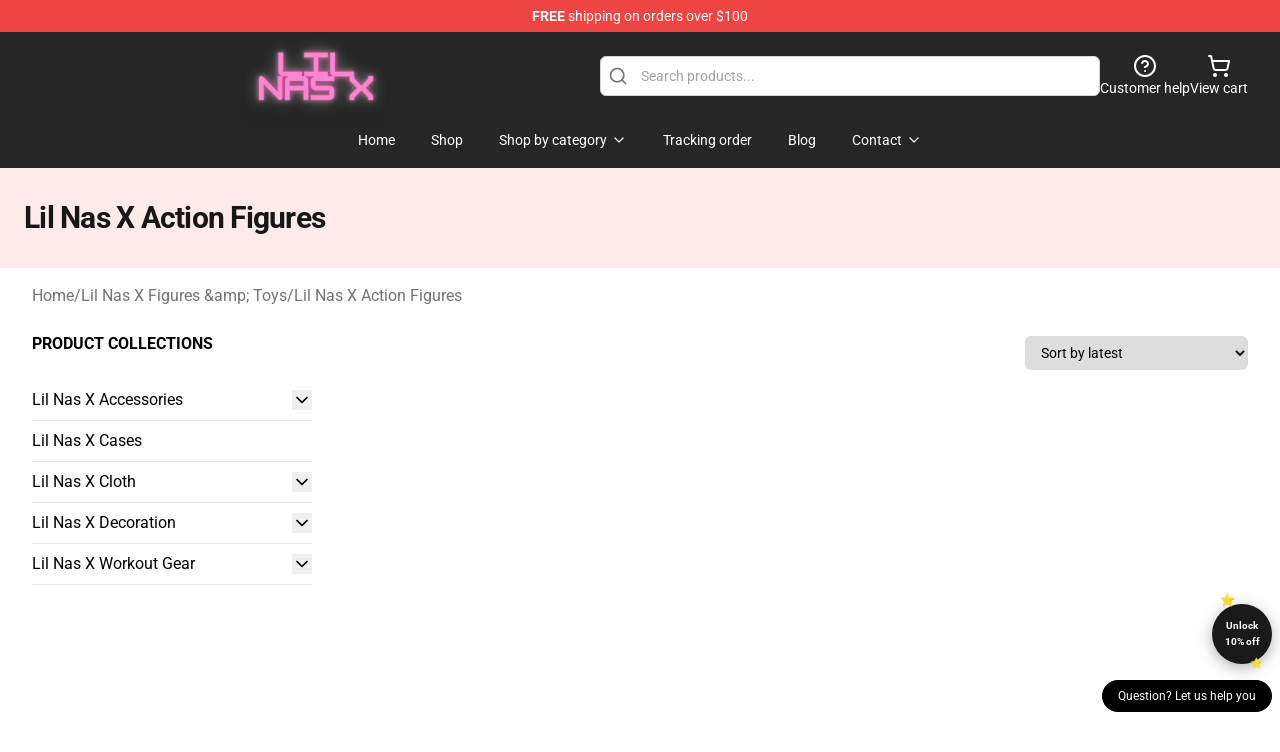

--- FILE ---
content_type: text/html; charset=utf-8
request_url: https://lil-nas-x.store/collections/lil-nas-x-action-figures/
body_size: 9287
content:
<!DOCTYPE html>
<html lang="en">
<head>
    <meta charset="utf-8">
    <meta name="viewport" content="width=device-width, initial-scale=1.0">
        <link rel="icon" href="https://lunar-merch.b-cdn.net/lil-nas-x.store/uploads/Lil Nas X POSTERS.png">
    <meta name="csrf-token" content="0kf70t3BsIxSJHbLsZzStmus6W2nwbd3SYsw9Rma">
    <title>Lil Nas X Action Figures | Lil Nas X Store - Official Lil Nas X Merchandise Shop</title>

            
        <meta property="og:title" content="Lil Nas X Action Figures | Lil Nas X Store - Official Lil Nas X Merchandise Shop" />
    


    <meta property="og:type" content="website" />




    <meta property="og:url" content="https://lil-nas-x.store/collections/lil-nas-x-action-figures" />
    <link rel="canonical" href="https://lil-nas-x.store/collections/lil-nas-x-action-figures" />


    <script type="application/ld+json">
{
    "@context": "https://schema.org",
    "@type": "WebPage",
    "name": "Lil Nas X Action Figures",
    "description": "",
    "url": "https://lil-nas-x.store/collections/lil-nas-x-action-figures",
    "mainEntity": {
        "@type": "ItemList",
        "name": "Lil Nas X Action Figures",
        "numberOfItems": 0
    }
}
</script>
    <link rel="preconnect" href="https://fonts.bunny.net">
    <link href="https://fonts.bunny.net/css?family=Roboto:300,300i,400,400i,500,500i,600,700&display=swap"
          rel="stylesheet"/>
    <style>
        [x-cloak] {
            display: none !important;
        }
    </style>
    <!-- Livewire Styles --><style >[wire\:loading][wire\:loading], [wire\:loading\.delay][wire\:loading\.delay], [wire\:loading\.inline-block][wire\:loading\.inline-block], [wire\:loading\.inline][wire\:loading\.inline], [wire\:loading\.block][wire\:loading\.block], [wire\:loading\.flex][wire\:loading\.flex], [wire\:loading\.table][wire\:loading\.table], [wire\:loading\.grid][wire\:loading\.grid], [wire\:loading\.inline-flex][wire\:loading\.inline-flex] {display: none;}[wire\:loading\.delay\.none][wire\:loading\.delay\.none], [wire\:loading\.delay\.shortest][wire\:loading\.delay\.shortest], [wire\:loading\.delay\.shorter][wire\:loading\.delay\.shorter], [wire\:loading\.delay\.short][wire\:loading\.delay\.short], [wire\:loading\.delay\.default][wire\:loading\.delay\.default], [wire\:loading\.delay\.long][wire\:loading\.delay\.long], [wire\:loading\.delay\.longer][wire\:loading\.delay\.longer], [wire\:loading\.delay\.longest][wire\:loading\.delay\.longest] {display: none;}[wire\:offline][wire\:offline] {display: none;}[wire\:dirty]:not(textarea):not(input):not(select) {display: none;}:root {--livewire-progress-bar-color: #2299dd;}[x-cloak] {display: none !important;}[wire\:cloak] {display: none !important;}dialog#livewire-error::backdrop {background-color: rgba(0, 0, 0, .6);}</style>
    <link rel="preload" as="style" href="https://lil-nas-x.store/build/assets/app-Dq_XEGE3.css" /><link rel="stylesheet" href="https://lil-nas-x.store/build/assets/app-Dq_XEGE3.css" data-navigate-track="reload" />    <link rel="stylesheet" href="https://lil-nas-x.store/css/tippy.css">

    <!-- Custom styles -->
    <meta name="google-site-verification" content="HnXwfE9plY7XSk8ntbS8C9yKiyNrl1NOLN-BVmfqMJc" />
<!-- Google tag (gtag.js) -->
<script async src="https://www.googletagmanager.com/gtag/js?id=G-6HM72NRBEZ"></script>
<script>
  window.dataLayer = window.dataLayer || [];
  function gtag(){dataLayer.push(arguments);}
  gtag('js', new Date());

  gtag('config', 'G-6HM72NRBEZ');
</script>
<meta name="google-site-verification" content="NCwaHPAvuKAtfscbbQiK3xeXXXHCQ-5LmYDlmhYJc74" />

    
</head>
<body>

<div class="font-sans">
    <header class="z-10 sticky top-0 lg:relative">
            <!-- the default fixed if there is no top bar from the main store -->
                    <nav aria-label="top" class="lunar-topbar bg-primary-500">
    <!-- Top navigation --> <div class="container mx-auto px-4 sm:px-6 lg:px-8 flex items-center justify-between">
        <div class="mx-auto flex min-h-8 max-w-7xl items-center justify-between md:px-4 sm:px-6 lg:px-8">
            <div class="flex-1 text-center text-xs md:text-sm text-white">
                <div style="display: flex;align-items: center; gap: 0.5rem">
        
        <p><strong>FREE</strong> shipping on orders over $100</p>
       
    </div>
            </div>
        </div>
    </div>
</nav>
            
    <div class="py-1 relative bg-neutral-800 border-gray-200 text-white" x-data="{open: false}">
    <div class="mx-auto container px-4 sm:px-6 lg:px-8">
        <div class="flex items-center justify-between">
            <!-- Mobile menu and search (lg-) -->
            <div class="flex items-center lg:hidden">
                <!-- Mobile menu toggle, controls the 'mobileMenuOpen' state. -->
                <button type="button" class="-ml-2 rounded-md bg-neutral-900 p-2 text-gray-200"
                        x-on:click="open = !open">
                    <span class="sr-only">Open menu</span>
                    <svg class="size-6" xmlns="http://www.w3.org/2000/svg" fill="none" viewBox="0 0 24 24" stroke-width="1.5" stroke="currentColor" aria-hidden="true" data-slot="icon">
  <path stroke-linecap="round" stroke-linejoin="round" d="M3.75 6.75h16.5M3.75 12h16.5m-16.5 5.25h16.5"/>
</svg>                </button>
            </div>

            <!-- Logo (lg+) -->
            <div class="lg:flex lg:items-center grow-0">
                <a href="https://lil-nas-x.store" class="relative block">
                    <span class="sr-only">Lil Nas X Store - Official Lil Nas X Merchandise Shop</span>
                    <img src="https://lunar-merch.b-cdn.net/lil-nas-x.store/uploads/log.png" alt="Logo"
                         width="200" height="69"
                         class="object-contain size-full max-h-12 md:max-h-20 drop-shadow-lg">
                </a>
            </div>

            <div class="hidden lg:flex justify-center lg:min-w-[500px] ">
                <div class="relative w-full max-w-[500px]">
                    <svg class="absolute left-0 top-0 translate-y-1/2 ml-2 size-5 text-gray-500" xmlns="http://www.w3.org/2000/svg" viewBox="0 0 24 24" fill="none" stroke="currentColor" stroke-width="2" stroke-linecap="round" stroke-linejoin="round">
  <path d="m21 21-4.34-4.34"/>
  <circle cx="11" cy="11" r="8"/>
</svg>                    <input type="search"
                           placeholder="Search products..."
                           class="pl-10 w-full h-10 px-4 py-1 text-sm text-gray-900 bg-white border border-gray-300 rounded-md focus:outline-none focus:border-primary"
                           x-on:click="$dispatch('open-lightbox-search')"
                    >
                </div>
            </div>

            <!-- desktop quick actions -->
            <div class="relative flex shrink-0 items-center justify-end gap-4">
                <button type="button"
                        class="absolute lg:relative -left-full lg:left-auto lg:ml-0 -ml-2 flex flex-col items-center justify-center gap-2 hover:text-gray-500 lg:hidden"
                        title="search"
                        x-on:click="$dispatch('open-lightbox-search')"
                >
                    <svg class="size-6 2xl:size-8" xmlns="http://www.w3.org/2000/svg" viewBox="0 0 24 24" fill="none" stroke="currentColor" stroke-width="2" stroke-linecap="round" stroke-linejoin="round">
  <path d="m21 21-4.34-4.34"/>
  <circle cx="11" cy="11" r="8"/>
</svg>                    <span class="hidden lg:block">Search product</span>
                </button>
                <a href="/customer-help" class="flex-col items-center justify-center gap-2 hover:text-gray-500 hidden lg:flex"
                   title="customer help">
                    <svg class="size-6" xmlns="http://www.w3.org/2000/svg" viewBox="0 0 24 24" fill="none" stroke="currentColor" stroke-width="2" stroke-linecap="round" stroke-linejoin="round">
  <circle cx="12" cy="12" r="10"/>
  <path d="M9.09 9a3 3 0 0 1 5.83 1c0 2-3 3-3 3"/>
  <path d="M12 17h.01"/>
</svg>                    <span class="text-sm hidden lg:block">Customer help</span>
                </a>
                <a href="https://lil-nas-x.store/cart"
                   class="flex flex-col items-center justify-center gap-2 hover:text-gray-500" title="view cart">
                    <svg class="size-6" xmlns="http://www.w3.org/2000/svg" viewBox="0 0 24 24" fill="none" stroke="currentColor" stroke-width="2" stroke-linecap="round" stroke-linejoin="round">
  <circle cx="8" cy="21" r="1"/>
  <circle cx="19" cy="21" r="1"/>
  <path d="M2.05 2.05h2l2.66 12.42a2 2 0 0 0 2 1.58h9.78a2 2 0 0 0 1.95-1.57l1.65-7.43H5.12"/>
</svg>                    <span class="text-sm hidden lg:block">View cart</span>
                </a>
            </div>
        </div>

        <!-- Navigation (lg+) -->
        <div class="hidden h-full w-full lg:flex">
            <!-- Mega menus -->
            <nav x-data="{
                        navigationMenuOpen: false,
                        navigationMenu: '',
                        navigationMenuCloseDelay: 200,
                        navigationMenuCloseTimeout: null,
                        navigationMenuLeave() {
                            let that = this;
                            this.navigationMenuCloseTimeout = setTimeout(() => {
                                that.navigationMenuClose();
                            }, this.navigationMenuCloseDelay);
                        },
                        navigationMenuReposition(navElement) {
                            this.navigationMenuClearCloseTimeout();
                            this.$refs.navigationDropdown.style.left = navElement.offsetLeft + 'px';
                            this.$refs.navigationDropdown.style.marginLeft = (navElement.offsetWidth / 2) + 'px';
                        },
                        navigationMenuClearCloseTimeout() {
                            clearTimeout(this.navigationMenuCloseTimeout);
                        },
                        navigationMenuClose() {
                            this.navigationMenuOpen = false;
                            this.navigationMenu = '';
                        }
                    }" class="relative z-10 w-full justify-center items-center">
                <div class="relative h-full flex items-center justify-center">
                    <ul
                        class="flex items-center justify-center flex-1 p-1 space-x-1 list-none rounded-md group">
                                                                                <li>
                                <a href="https://lil-nas-x.store" x-bind:class="{ 'bg-neutral-700': navigationMenu=='Home', 'hover:bg-neutral-100': navigationMenu!='Home' }" @mouseover="navigationMenuOpen=true; navigationMenuReposition($el); navigationMenu='Home'" @mouseleave="navigationMenuLeave()" class="text-sm inline-flex items-center justify-center h-10 px-4 py-2 font-base transition-colors rounded-md focus:outline-none disabled:opacity-50 disabled:pointer-events-none group w-max"><span>Home</span></a>
                            </li>
                                                                                <li>
                                <a href="https://lil-nas-x.store/shop" x-bind:class="{ 'bg-neutral-700': navigationMenu=='Shop', 'hover:bg-neutral-100': navigationMenu!='Shop' }" @mouseover="navigationMenuOpen=true; navigationMenuReposition($el); navigationMenu='Shop'" @mouseleave="navigationMenuLeave()" class="text-sm inline-flex items-center justify-center h-10 px-4 py-2 font-base transition-colors rounded-md focus:outline-none disabled:opacity-50 disabled:pointer-events-none group w-max"><span>Shop</span></a>
                            </li>
                                                                                <li>
                                <a href="https://lil-nas-x.store/shop" x-bind:class="{ 'bg-neutral-700': navigationMenu=='Shop by category', 'hover:bg-neutral-100': navigationMenu!='Shop by category' }" @mouseover="navigationMenuOpen=true; navigationMenuReposition($el); navigationMenu='Shop by category'" @mouseleave="navigationMenuLeave()" class="text-sm inline-flex items-center justify-center h-10 px-4 py-2 font-base transition-colors rounded-md focus:outline-none disabled:opacity-50 disabled:pointer-events-none group w-max"><span>Shop by category</span>
                                                                            <svg x-bind:class="{ '-rotate-180': navigationMenuOpen == true && navigationMenu == 'Shop by category' }" class="size-4 ml-1 transition" xmlns="http://www.w3.org/2000/svg" viewBox="0 0 24 24" fill="none" stroke="currentColor" stroke-width="2" stroke-linecap="round" stroke-linejoin="round">
  <path d="m6 9 6 6 6-6"/>
</svg></a>
                            </li>
                                                                                <li>
                                <a href="https://lil-nas-x.store/tracking-order" x-bind:class="{ 'bg-neutral-700': navigationMenu=='Tracking order', 'hover:bg-neutral-100': navigationMenu!='Tracking order' }" @mouseover="navigationMenuOpen=true; navigationMenuReposition($el); navigationMenu='Tracking order'" @mouseleave="navigationMenuLeave()" class="text-sm inline-flex items-center justify-center h-10 px-4 py-2 font-base transition-colors rounded-md focus:outline-none disabled:opacity-50 disabled:pointer-events-none group w-max"><span>Tracking order</span></a>
                            </li>
                                                                                <li>
                                <a href="https://lil-nas-x.store/blog" x-bind:class="{ 'bg-neutral-700': navigationMenu=='Blog', 'hover:bg-neutral-100': navigationMenu!='Blog' }" @mouseover="navigationMenuOpen=true; navigationMenuReposition($el); navigationMenu='Blog'" @mouseleave="navigationMenuLeave()" class="text-sm inline-flex items-center justify-center h-10 px-4 py-2 font-base transition-colors rounded-md focus:outline-none disabled:opacity-50 disabled:pointer-events-none group w-max"><span>Blog</span></a>
                            </li>
                                                                                <li>
                                <a href="https://lil-nas-x.store/contact-us" x-bind:class="{ 'bg-neutral-700': navigationMenu=='Contact', 'hover:bg-neutral-100': navigationMenu!='Contact' }" @mouseover="navigationMenuOpen=true; navigationMenuReposition($el); navigationMenu='Contact'" @mouseleave="navigationMenuLeave()" class="text-sm inline-flex items-center justify-center h-10 px-4 py-2 font-base transition-colors rounded-md focus:outline-none disabled:opacity-50 disabled:pointer-events-none group w-max"><span>Contact</span>
                                                                            <svg x-bind:class="{ '-rotate-180': navigationMenuOpen == true && navigationMenu == 'Contact' }" class="size-4 ml-1 transition" xmlns="http://www.w3.org/2000/svg" viewBox="0 0 24 24" fill="none" stroke="currentColor" stroke-width="2" stroke-linecap="round" stroke-linejoin="round">
  <path d="m6 9 6 6 6-6"/>
</svg></a>
                            </li>
                                            </ul>
                </div>
                <div x-ref="navigationDropdown" x-show="navigationMenuOpen"
                     x-transition:enter="transition ease-out duration-100"
                     x-transition:enter-start="opacity-0 scale-90"
                     x-transition:enter-end="opacity-100 scale-100"
                     x-transition:leave="transition ease-in duration-100"
                     x-transition:leave-start="opacity-100 scale-100"
                     x-transition:leave-end="opacity-0 scale-90"
                     @mouseover="navigationMenuClearCloseTimeout()" @mouseleave="navigationMenuLeave()"
                     class="z-20 absolute top-0 pt-3 duration-200 ease-out -translate-x-1/2 translate-y-11 text-gray-900"
                     x-cloak>

                    <div
                        class="flex justify-center w-auto h-auto overflow-hidden bg-white border rounded-md shadow-sm border-neutral-200/70">

                                                                                                                                                                                                        <div x-show="navigationMenu == 'Shop by category'"
                                 class="flex items-stretch justify-center w-full p-6 max-h-[500px] overflow-y-auto">
                                
                                                                    <div class="w-48">
                                                                                    <a href="https://lil-nas-x.store/collections/lil-nas-x-accessories" class="block text-sm font-medium">Lil Nas X Accessories</a>

                                                                                            <div class="mt-1 mb-3 flex flex-col gap-1">
                                                                                                            <a href="https://lil-nas-x.store/collections/lil-nas-x-backpacks" class="font-light rounded text-sm">Lil Nas X Backpacks</a>
                                                                                                            <a href="https://lil-nas-x.store/collections/lil-nas-x-bags" class="font-light rounded text-sm">Lil Nas X Bags</a>
                                                                                                            <a href="https://lil-nas-x.store/collections/lil-nas-x-face-masks" class="font-light rounded text-sm">Lil Nas X Face Masks</a>
                                                                                                            <a href="https://lil-nas-x.store/collections/lil-nas-x-mugs" class="font-light rounded text-sm">Lil Nas X Mugs</a>
                                                                                                    </div>
                                                                                                                        </div>
                                                                    <div class="w-48">
                                                                                    <a href="https://lil-nas-x.store/collections/lil-nas-x-cases" class="block text-sm font-medium">Lil Nas X Cases</a>

                                                                                                                        </div>
                                                                    <div class="w-48">
                                                                                    <a href="https://lil-nas-x.store/collections/lil-nas-x-cloth" class="block text-sm font-medium">Lil Nas X Cloth</a>

                                                                                            <div class="mt-1 mb-3 flex flex-col gap-1">
                                                                                                            <a href="https://lil-nas-x.store/collections/lil-nas-x-hoodies" class="font-light rounded text-sm">Lil Nas X Hoodies</a>
                                                                                                            <a href="https://lil-nas-x.store/collections/lil-nas-x-sweatshirts" class="font-light rounded text-sm">Lil Nas X Sweatshirts</a>
                                                                                                            <a href="https://lil-nas-x.store/collections/lil-nas-x-t-shirts" class="font-light rounded text-sm">Lil Nas X T-Shirts</a>
                                                                                                    </div>
                                                                                                                        </div>
                                                                    <div class="w-48">
                                                                                    <a href="https://lil-nas-x.store/collections/lil-nas-x-decoration" class="block text-sm font-medium">Lil Nas X Decoration</a>

                                                                                            <div class="mt-1 mb-3 flex flex-col gap-1">
                                                                                                            <a href="https://lil-nas-x.store/collections/lil-nas-x-blanket" class="font-light rounded text-sm">Lil Nas X Blanket</a>
                                                                                                            <a href="https://lil-nas-x.store/collections/lil-nas-x-pillows" class="font-light rounded text-sm">Lil Nas X Pillows</a>
                                                                                                            <a href="https://lil-nas-x.store/collections/lil-nas-x-posters" class="font-light rounded text-sm">Lil Nas X Posters</a>
                                                                                                            <a href="https://lil-nas-x.store/collections/lil-nas-x-puzzles" class="font-light rounded text-sm">Lil Nas X Puzzles</a>
                                                                                                    </div>
                                                                                                                        </div>
                                                                    <div class="w-48">
                                                                                    <a href="https://lil-nas-x.store/collections/lil-nas-x-workout-gear" class="block text-sm font-medium">Lil Nas X Workout Gear</a>

                                                                                            <div class="mt-1 mb-3 flex flex-col gap-1">
                                                                                                            <a href="https://lil-nas-x.store/collections/lil-nas-x-leggings" class="font-light rounded text-sm">Lil Nas X Leggings</a>
                                                                                                            <a href="https://lil-nas-x.store/collections/lil-nas-x-tank-tops" class="font-light rounded text-sm">Lil Nas X Tank Tops</a>
                                                                                                    </div>
                                                                                                                        </div>
                                                            </div>
                                                                                                                                                                                                        <div x-show="navigationMenu == 'Contact'"
                                 class="flex items-stretch justify-center w-full p-6 max-h-[500px] overflow-y-auto">
                                
                                                                    <div class="w-48">
                                                                                    <a href="https://lil-nas-x.store/customer-help" class="block text-sm font-medium">Customer help</a>

                                                                                                                        </div>
                                                                    <div class="w-48">
                                                                                    <a href="https://lil-nas-x.store/wholesale" class="block text-sm font-medium">Wholesale</a>

                                                                                                                        </div>
                                                            </div>
                                            </div>
                </div>
            </nav>
        </div>
    </div>

    <!-- mobile menu popup -->
    <template x-teleport="body">
        <div class="lg:hidden fixed top-0 left-0 p-2 w-full max-w-sm z-[100]"
             id="mobile-menu"
             x-cloak
             x-show="open"
             x-on:click.away="open = false"
             x-transition>
            <div class="space-y-1 px-2 pt-2 pb-3 bg-white w-full rounded-lg shadow overflow-y-auto">
                                    <li class="block px-3 py-2 rounded-md text-base font-base text-neutral-900 hover:bg-neutral-100" x-data="{open: false}">
    <div class="flex items-center justify-between">
        <a href="https://lil-nas-x.store" class="flex justify-between items-center hover:underline grow">Home</a>

            </div>

    </li>
                                    <li class="block px-3 py-2 rounded-md text-base font-base text-neutral-900 hover:bg-neutral-100" x-data="{open: false}">
    <div class="flex items-center justify-between">
        <a href="https://lil-nas-x.store/shop" class="flex justify-between items-center hover:underline grow">Shop</a>

            </div>

    </li>
                                    <li class="block px-3 py-2 rounded-md text-base font-base text-neutral-900 hover:bg-neutral-100" x-data="{open: false}">
    <div class="flex items-center justify-between">
        <a href="https://lil-nas-x.store/shop" class="flex justify-between items-center hover:underline grow">Shop by category</a>

                    <button type="button" x-on:click="open = !open">
                <svg x-bind:class="open ? 'rotate-180' : ''" class="size-5 transition" xmlns="http://www.w3.org/2000/svg" viewBox="0 0 24 24" fill="none" stroke="currentColor" stroke-width="2" stroke-linecap="round" stroke-linejoin="round">
  <path d="m6 9 6 6 6-6"/>
</svg>            </button>
            </div>

            <!-- transition dropdown effect -->
        <ul role="list" class="mt-4 ml-3 space-y-2" x-cloak x-show="open" x-collapse>
                            <li  x-data="{open: false}">
    <div class="flex items-center justify-between">
        <a href="https://lil-nas-x.store/collections/lil-nas-x-accessories" class="flex justify-between items-center hover:underline grow">Lil Nas X Accessories</a>

                    <button type="button" x-on:click="open = !open">
                <svg x-bind:class="open ? 'rotate-180' : ''" class="size-5 transition" xmlns="http://www.w3.org/2000/svg" viewBox="0 0 24 24" fill="none" stroke="currentColor" stroke-width="2" stroke-linecap="round" stroke-linejoin="round">
  <path d="m6 9 6 6 6-6"/>
</svg>            </button>
            </div>

            <!-- transition dropdown effect -->
        <ul role="list" class="mt-4 ml-3 space-y-2" x-cloak x-show="open" x-collapse>
                            <li  x-data="{open: false}">
    <div class="flex items-center justify-between">
        <a href="https://lil-nas-x.store/collections/lil-nas-x-backpacks" class="flex justify-between items-center hover:underline grow">Lil Nas X Backpacks</a>

            </div>

    </li>
                            <li  x-data="{open: false}">
    <div class="flex items-center justify-between">
        <a href="https://lil-nas-x.store/collections/lil-nas-x-bags" class="flex justify-between items-center hover:underline grow">Lil Nas X Bags</a>

            </div>

    </li>
                            <li  x-data="{open: false}">
    <div class="flex items-center justify-between">
        <a href="https://lil-nas-x.store/collections/lil-nas-x-face-masks" class="flex justify-between items-center hover:underline grow">Lil Nas X Face Masks</a>

            </div>

    </li>
                            <li  x-data="{open: false}">
    <div class="flex items-center justify-between">
        <a href="https://lil-nas-x.store/collections/lil-nas-x-mugs" class="flex justify-between items-center hover:underline grow">Lil Nas X Mugs</a>

            </div>

    </li>
                    </ul>
    </li>
                            <li  x-data="{open: false}">
    <div class="flex items-center justify-between">
        <a href="https://lil-nas-x.store/collections/lil-nas-x-cases" class="flex justify-between items-center hover:underline grow">Lil Nas X Cases</a>

            </div>

    </li>
                            <li  x-data="{open: false}">
    <div class="flex items-center justify-between">
        <a href="https://lil-nas-x.store/collections/lil-nas-x-cloth" class="flex justify-between items-center hover:underline grow">Lil Nas X Cloth</a>

                    <button type="button" x-on:click="open = !open">
                <svg x-bind:class="open ? 'rotate-180' : ''" class="size-5 transition" xmlns="http://www.w3.org/2000/svg" viewBox="0 0 24 24" fill="none" stroke="currentColor" stroke-width="2" stroke-linecap="round" stroke-linejoin="round">
  <path d="m6 9 6 6 6-6"/>
</svg>            </button>
            </div>

            <!-- transition dropdown effect -->
        <ul role="list" class="mt-4 ml-3 space-y-2" x-cloak x-show="open" x-collapse>
                            <li  x-data="{open: false}">
    <div class="flex items-center justify-between">
        <a href="https://lil-nas-x.store/collections/lil-nas-x-hoodies" class="flex justify-between items-center hover:underline grow">Lil Nas X Hoodies</a>

            </div>

    </li>
                            <li  x-data="{open: false}">
    <div class="flex items-center justify-between">
        <a href="https://lil-nas-x.store/collections/lil-nas-x-sweatshirts" class="flex justify-between items-center hover:underline grow">Lil Nas X Sweatshirts</a>

            </div>

    </li>
                            <li  x-data="{open: false}">
    <div class="flex items-center justify-between">
        <a href="https://lil-nas-x.store/collections/lil-nas-x-t-shirts" class="flex justify-between items-center hover:underline grow">Lil Nas X T-Shirts</a>

            </div>

    </li>
                    </ul>
    </li>
                            <li  x-data="{open: false}">
    <div class="flex items-center justify-between">
        <a href="https://lil-nas-x.store/collections/lil-nas-x-decoration" class="flex justify-between items-center hover:underline grow">Lil Nas X Decoration</a>

                    <button type="button" x-on:click="open = !open">
                <svg x-bind:class="open ? 'rotate-180' : ''" class="size-5 transition" xmlns="http://www.w3.org/2000/svg" viewBox="0 0 24 24" fill="none" stroke="currentColor" stroke-width="2" stroke-linecap="round" stroke-linejoin="round">
  <path d="m6 9 6 6 6-6"/>
</svg>            </button>
            </div>

            <!-- transition dropdown effect -->
        <ul role="list" class="mt-4 ml-3 space-y-2" x-cloak x-show="open" x-collapse>
                            <li  x-data="{open: false}">
    <div class="flex items-center justify-between">
        <a href="https://lil-nas-x.store/collections/lil-nas-x-blanket" class="flex justify-between items-center hover:underline grow">Lil Nas X Blanket</a>

            </div>

    </li>
                            <li  x-data="{open: false}">
    <div class="flex items-center justify-between">
        <a href="https://lil-nas-x.store/collections/lil-nas-x-pillows" class="flex justify-between items-center hover:underline grow">Lil Nas X Pillows</a>

            </div>

    </li>
                            <li  x-data="{open: false}">
    <div class="flex items-center justify-between">
        <a href="https://lil-nas-x.store/collections/lil-nas-x-posters" class="flex justify-between items-center hover:underline grow">Lil Nas X Posters</a>

            </div>

    </li>
                            <li  x-data="{open: false}">
    <div class="flex items-center justify-between">
        <a href="https://lil-nas-x.store/collections/lil-nas-x-puzzles" class="flex justify-between items-center hover:underline grow">Lil Nas X Puzzles</a>

            </div>

    </li>
                    </ul>
    </li>
                            <li  x-data="{open: false}">
    <div class="flex items-center justify-between">
        <a href="https://lil-nas-x.store/collections/lil-nas-x-workout-gear" class="flex justify-between items-center hover:underline grow">Lil Nas X Workout Gear</a>

                    <button type="button" x-on:click="open = !open">
                <svg x-bind:class="open ? 'rotate-180' : ''" class="size-5 transition" xmlns="http://www.w3.org/2000/svg" viewBox="0 0 24 24" fill="none" stroke="currentColor" stroke-width="2" stroke-linecap="round" stroke-linejoin="round">
  <path d="m6 9 6 6 6-6"/>
</svg>            </button>
            </div>

            <!-- transition dropdown effect -->
        <ul role="list" class="mt-4 ml-3 space-y-2" x-cloak x-show="open" x-collapse>
                            <li  x-data="{open: false}">
    <div class="flex items-center justify-between">
        <a href="https://lil-nas-x.store/collections/lil-nas-x-leggings" class="flex justify-between items-center hover:underline grow">Lil Nas X Leggings</a>

            </div>

    </li>
                            <li  x-data="{open: false}">
    <div class="flex items-center justify-between">
        <a href="https://lil-nas-x.store/collections/lil-nas-x-tank-tops" class="flex justify-between items-center hover:underline grow">Lil Nas X Tank Tops</a>

            </div>

    </li>
                    </ul>
    </li>
                    </ul>
    </li>
                                    <li class="block px-3 py-2 rounded-md text-base font-base text-neutral-900 hover:bg-neutral-100" x-data="{open: false}">
    <div class="flex items-center justify-between">
        <a href="https://lil-nas-x.store/tracking-order" class="flex justify-between items-center hover:underline grow">Tracking order</a>

            </div>

    </li>
                                    <li class="block px-3 py-2 rounded-md text-base font-base text-neutral-900 hover:bg-neutral-100" x-data="{open: false}">
    <div class="flex items-center justify-between">
        <a href="https://lil-nas-x.store/blog" class="flex justify-between items-center hover:underline grow">Blog</a>

            </div>

    </li>
                                    <li class="block px-3 py-2 rounded-md text-base font-base text-neutral-900 hover:bg-neutral-100" x-data="{open: false}">
    <div class="flex items-center justify-between">
        <a href="https://lil-nas-x.store/contact-us" class="flex justify-between items-center hover:underline grow">Contact</a>

                    <button type="button" x-on:click="open = !open">
                <svg x-bind:class="open ? 'rotate-180' : ''" class="size-5 transition" xmlns="http://www.w3.org/2000/svg" viewBox="0 0 24 24" fill="none" stroke="currentColor" stroke-width="2" stroke-linecap="round" stroke-linejoin="round">
  <path d="m6 9 6 6 6-6"/>
</svg>            </button>
            </div>

            <!-- transition dropdown effect -->
        <ul role="list" class="mt-4 ml-3 space-y-2" x-cloak x-show="open" x-collapse>
                            <li  x-data="{open: false}">
    <div class="flex items-center justify-between">
        <a href="https://lil-nas-x.store/customer-help" class="flex justify-between items-center hover:underline grow">Customer help</a>

            </div>

    </li>
                            <li  x-data="{open: false}">
    <div class="flex items-center justify-between">
        <a href="https://lil-nas-x.store/wholesale" class="flex justify-between items-center hover:underline grow">Wholesale</a>

            </div>

    </li>
                    </ul>
    </li>
                            </div>
        </div>
    </template>
</div>
</header>

    <div class="w-full bg-primary-100/70 py-8">
            <div class="container mx-auto px-4 lg:px-6">
                <h1 class="text-3xl font-bold tracking-tight text-gray-900 grow">Lil Nas X Action Figures</h1>
                <p class="text-sm font-light"></p>
            </div>
        </div>
        <main class="container mx-auto px-4 sm:px-6 lg:px-8">
        <nav class="flex items-center gap-2 text-base text-gray-500 flex-wrap mt-4">
            <a class="hover:text-gray-700" href="https://lil-nas-x.store">Home</a>
                    <span>/</span>
                    <a class="hover:text-gray-700" href="https://lil-nas-x.store/collections/lil-nas-x-figures-toys">Lil Nas X Figures &amp;amp; Toys</a>
                    <span>/</span>
                    <a class="hover:text-gray-700" href="https://lil-nas-x.store/collections/lil-nas-x-action-figures">Lil Nas X Action Figures</a>
            </nav>


        <section aria-labelledby="products-heading" class="pt-2 lg:pt-6 pb-24">
            <div class="grid grid-cols-1 gap-x-8 gap-y-10 -mt-8 lg:mt-0 lg:grid-cols-4">
                <!-- Filters -->
                <aside  x-data="{
        openSidebar: false,
        open: function() { this.openSidebar = true; },
        close: function() { this.openSidebar = false; },
    }">
    <div class="p-4 lg:p-0 h-dvh fixed top-0 left-0 shadow-lg
        lg:!block lg:relative lg:shadow-none lg:h-full overflow-y-auto"
         x-bind:class="openSidebar ? 'z-20 min-w-[300px]' : ''"
         x-show="openSidebar" x-cloak
         x-on:click.away="close"
    >
        <div class="uppercase font-semibold">Product Collections</div>

        <ul role="list"
            class="mt-6 pb-6">
                            <li class="py-2 border-b" x-data="{open: false}">
    <div class="flex items-center justify-between">
        <a href="https://lil-nas-x.store/collections/lil-nas-x-accessories" class="flex justify-between items-center hover:underline grow">Lil Nas X Accessories</a>

                    <button type="button" x-on:click="open = !open">
                <svg x-bind:class="open ? 'rotate-180' : ''" class="size-5 transition" xmlns="http://www.w3.org/2000/svg" viewBox="0 0 24 24" fill="none" stroke="currentColor" stroke-width="2" stroke-linecap="round" stroke-linejoin="round">
  <path d="m6 9 6 6 6-6"/>
</svg>            </button>
            </div>

            <!-- transition dropdown effect -->
        <ul role="list" class="mt-4 ml-3 space-y-2" x-cloak x-show="open" x-collapse>
                            <li  x-data="{open: false}">
    <div class="flex items-center justify-between">
        <a href="https://lil-nas-x.store/collections/lil-nas-x-backpacks" class="flex justify-between items-center hover:underline grow">Lil Nas X Backpacks</a>

            </div>

    </li>
                            <li  x-data="{open: false}">
    <div class="flex items-center justify-between">
        <a href="https://lil-nas-x.store/collections/lil-nas-x-bags" class="flex justify-between items-center hover:underline grow">Lil Nas X Bags</a>

            </div>

    </li>
                            <li  x-data="{open: false}">
    <div class="flex items-center justify-between">
        <a href="https://lil-nas-x.store/collections/lil-nas-x-face-masks" class="flex justify-between items-center hover:underline grow">Lil Nas X Face Masks</a>

            </div>

    </li>
                            <li  x-data="{open: false}">
    <div class="flex items-center justify-between">
        <a href="https://lil-nas-x.store/collections/lil-nas-x-mugs" class="flex justify-between items-center hover:underline grow">Lil Nas X Mugs</a>

            </div>

    </li>
                    </ul>
    </li>
                            <li class="py-2 border-b" x-data="{open: false}">
    <div class="flex items-center justify-between">
        <a href="https://lil-nas-x.store/collections/lil-nas-x-cases" class="flex justify-between items-center hover:underline grow">Lil Nas X Cases</a>

            </div>

    </li>
                            <li class="py-2 border-b" x-data="{open: false}">
    <div class="flex items-center justify-between">
        <a href="https://lil-nas-x.store/collections/lil-nas-x-cloth" class="flex justify-between items-center hover:underline grow">Lil Nas X Cloth</a>

                    <button type="button" x-on:click="open = !open">
                <svg x-bind:class="open ? 'rotate-180' : ''" class="size-5 transition" xmlns="http://www.w3.org/2000/svg" viewBox="0 0 24 24" fill="none" stroke="currentColor" stroke-width="2" stroke-linecap="round" stroke-linejoin="round">
  <path d="m6 9 6 6 6-6"/>
</svg>            </button>
            </div>

            <!-- transition dropdown effect -->
        <ul role="list" class="mt-4 ml-3 space-y-2" x-cloak x-show="open" x-collapse>
                            <li  x-data="{open: false}">
    <div class="flex items-center justify-between">
        <a href="https://lil-nas-x.store/collections/lil-nas-x-hoodies" class="flex justify-between items-center hover:underline grow">Lil Nas X Hoodies</a>

            </div>

    </li>
                            <li  x-data="{open: false}">
    <div class="flex items-center justify-between">
        <a href="https://lil-nas-x.store/collections/lil-nas-x-sweatshirts" class="flex justify-between items-center hover:underline grow">Lil Nas X Sweatshirts</a>

            </div>

    </li>
                            <li  x-data="{open: false}">
    <div class="flex items-center justify-between">
        <a href="https://lil-nas-x.store/collections/lil-nas-x-t-shirts" class="flex justify-between items-center hover:underline grow">Lil Nas X T-Shirts</a>

            </div>

    </li>
                    </ul>
    </li>
                            <li class="py-2 border-b" x-data="{open: false}">
    <div class="flex items-center justify-between">
        <a href="https://lil-nas-x.store/collections/lil-nas-x-decoration" class="flex justify-between items-center hover:underline grow">Lil Nas X Decoration</a>

                    <button type="button" x-on:click="open = !open">
                <svg x-bind:class="open ? 'rotate-180' : ''" class="size-5 transition" xmlns="http://www.w3.org/2000/svg" viewBox="0 0 24 24" fill="none" stroke="currentColor" stroke-width="2" stroke-linecap="round" stroke-linejoin="round">
  <path d="m6 9 6 6 6-6"/>
</svg>            </button>
            </div>

            <!-- transition dropdown effect -->
        <ul role="list" class="mt-4 ml-3 space-y-2" x-cloak x-show="open" x-collapse>
                            <li  x-data="{open: false}">
    <div class="flex items-center justify-between">
        <a href="https://lil-nas-x.store/collections/lil-nas-x-blanket" class="flex justify-between items-center hover:underline grow">Lil Nas X Blanket</a>

            </div>

    </li>
                            <li  x-data="{open: false}">
    <div class="flex items-center justify-between">
        <a href="https://lil-nas-x.store/collections/lil-nas-x-pillows" class="flex justify-between items-center hover:underline grow">Lil Nas X Pillows</a>

            </div>

    </li>
                            <li  x-data="{open: false}">
    <div class="flex items-center justify-between">
        <a href="https://lil-nas-x.store/collections/lil-nas-x-posters" class="flex justify-between items-center hover:underline grow">Lil Nas X Posters</a>

            </div>

    </li>
                            <li  x-data="{open: false}">
    <div class="flex items-center justify-between">
        <a href="https://lil-nas-x.store/collections/lil-nas-x-puzzles" class="flex justify-between items-center hover:underline grow">Lil Nas X Puzzles</a>

            </div>

    </li>
                    </ul>
    </li>
                            <li class="py-2 border-b" x-data="{open: false}">
    <div class="flex items-center justify-between">
        <a href="https://lil-nas-x.store/collections/lil-nas-x-workout-gear" class="flex justify-between items-center hover:underline grow">Lil Nas X Workout Gear</a>

                    <button type="button" x-on:click="open = !open">
                <svg x-bind:class="open ? 'rotate-180' : ''" class="size-5 transition" xmlns="http://www.w3.org/2000/svg" viewBox="0 0 24 24" fill="none" stroke="currentColor" stroke-width="2" stroke-linecap="round" stroke-linejoin="round">
  <path d="m6 9 6 6 6-6"/>
</svg>            </button>
            </div>

            <!-- transition dropdown effect -->
        <ul role="list" class="mt-4 ml-3 space-y-2" x-cloak x-show="open" x-collapse>
                            <li  x-data="{open: false}">
    <div class="flex items-center justify-between">
        <a href="https://lil-nas-x.store/collections/lil-nas-x-leggings" class="flex justify-between items-center hover:underline grow">Lil Nas X Leggings</a>

            </div>

    </li>
                            <li  x-data="{open: false}">
    <div class="flex items-center justify-between">
        <a href="https://lil-nas-x.store/collections/lil-nas-x-tank-tops" class="flex justify-between items-center hover:underline grow">Lil Nas X Tank Tops</a>

            </div>

    </li>
                    </ul>
    </li>
                    </ul>
    </div>


    <!-- mobile sidebar trigger -->
    <button type="button" class="inline-flex items-center px-4 py-2 bg-white border border-gray-300 rounded-md font-semibold text-xs text-gray-700 uppercase tracking-widest shadow-sm hover:bg-gray-50 focus:outline-none focus:ring-2 focus:ring-primary-500 focus:ring-offset-2 disabled:opacity-25 transition ease-in-out duration-150 z-10 fixed top-32 left-2 lg:hidden !p-2 hidden" x-on:click="open">
    <svg class="size-4 bg-transparent" xmlns="http://www.w3.org/2000/svg" viewBox="0 0 24 24" fill="none" stroke="currentColor" stroke-width="2" stroke-linecap="round" stroke-linejoin="round">
  <path d="M10 5H3"/>
  <path d="M12 19H3"/>
  <path d="M14 3v4"/>
  <path d="M16 17v4"/>
  <path d="M21 12h-9"/>
  <path d="M21 19h-5"/>
  <path d="M21 5h-7"/>
  <path d="M8 10v4"/>
  <path d="M8 12H3"/>
</svg>        <span class="sr-only">Open sidebar</span>
</button>
</aside>

                <div class="lg:col-span-3">
                    <div class="mt-2 lg:mt-0 flex flex-col sm:flex-row justify-between items-center pb-2">
                        <div class="flex items-center w-full justify-end">
                            <div class="relative inline-block text-left w-full sm:w-auto"
                                 x-data="{
                                    orderBy: (new window.URLSearchParams(window.location.search)).get('order-by') || 'date',
                                }">
                                <form method="get" x-ref="form" action="">
                                                                        <div x-on:change="$refs.form.submit()" x-model="orderBy">
        <select id=""
            name="order-by"
            x-on:change="$refs.form.submit()" x-model="orderBy"
            
            class="mt-1 block w-full rounded-md border-gray-300 py-2 pl-3 pr-10 text-sm focus:border-indigo-500 focus:outline-none focus:ring-indigo-500">
        <option value="date"  selected >
                                            Sort by latest
                                        </option>
                                        <option value="price" >
                                            Sort by price: low to high
                                        </option>
                                        <option value="-price" >
                                            Sort by price: high to low
                                        </option>
                                        <option value="best-sellers" >
                                            Sort by best sellers
                                        </option>
                                        <option value="trending" >
                                            Sort by trending
                                        </option>
    </select>
</div>
                                </form>
                            </div>
                        </div>
                    </div>

                    <!-- Product grid -->
                    <div class="mt-6 grid grid-cols-2 gap-4 lg:gap-6 md:grid-cols-3 xl:grid-cols-4 transition-none"
                         id="products-wrapper">
                                            </div>
                    <div wire:snapshot="{&quot;data&quot;:{&quot;page&quot;:2,&quot;collection&quot;:[null,{&quot;class&quot;:&quot;collection&quot;,&quot;key&quot;:134,&quot;s&quot;:&quot;mdl&quot;}],&quot;hasMore&quot;:true,&quot;filters&quot;:[[],{&quot;s&quot;:&quot;arr&quot;}],&quot;products&quot;:null},&quot;memo&quot;:{&quot;id&quot;:&quot;q2DtHHRazYqyl39vb5ZJ&quot;,&quot;name&quot;:&quot;products.load-more&quot;,&quot;path&quot;:&quot;collections\/lil-nas-x-action-figures&quot;,&quot;method&quot;:&quot;GET&quot;,&quot;release&quot;:&quot;a-a-a&quot;,&quot;children&quot;:[],&quot;scripts&quot;:[],&quot;assets&quot;:[],&quot;errors&quot;:[],&quot;locale&quot;:&quot;en&quot;},&quot;checksum&quot;:&quot;20133cf5cd575d3a12f4b5dcb0b8fe286b3a83081eb9ff0f1dbef93d67dd2850&quot;}" wire:effects="{&quot;dispatches&quot;:[{&quot;name&quot;:&quot;rendered&quot;,&quot;params&quot;:{&quot;html&quot;:&quot;&quot;}}]}" wire:id="q2DtHHRazYqyl39vb5ZJ">
    <template
        x-data
        x-on:rendered.window="
            const html = $event.detail.html;
            document.querySelector('#products-wrapper').innerHTML += html;
        "
    >
    </template>

    <!--[if BLOCK]><![endif]-->        <div x-data x-intersect="$wire.loadMore" class="w-full flex items-center justify-center py-4">
            <svg wire:loading="1" class="mx-auto size-12 animate-spin text-gray-300" xmlns="http://www.w3.org/2000/svg" viewBox="0 0 24 24" fill="none" stroke="currentColor" stroke-width="2" stroke-linecap="round" stroke-linejoin="round">
  <path d="M21 12a9 9 0 1 1-6.219-8.56"/>
</svg>        </div>
    <!--[if ENDBLOCK]><![endif]--></div>
                </div>
            </div>

        </section>
    </main>

    <div wire:snapshot="{&quot;data&quot;:{&quot;keyword&quot;:&quot;&quot;},&quot;memo&quot;:{&quot;id&quot;:&quot;2sagREz9iDQpySKPHkxW&quot;,&quot;name&quot;:&quot;lightbox-search&quot;,&quot;path&quot;:&quot;collections\/lil-nas-x-action-figures&quot;,&quot;method&quot;:&quot;GET&quot;,&quot;release&quot;:&quot;a-a-a&quot;,&quot;children&quot;:[],&quot;scripts&quot;:[],&quot;assets&quot;:[],&quot;errors&quot;:[],&quot;locale&quot;:&quot;en&quot;},&quot;checksum&quot;:&quot;cab51b4137b86085f718caded21c870a64e815c731323f6ba8deeb3ffc9f2391&quot;}" wire:effects="[]" wire:id="2sagREz9iDQpySKPHkxW" class="fixed top-0 left-0 w-screen h-screen bg-black/80 z-50"
     x-cloak
     x-data="{open: false}"
     x-on:open-lightbox-search.window="open = true"
     x-show="open">

    <!-- close light box -->
    <button x-on:click="open = false" type="button" class="size-8 text-gray-400 absolute top-0 right-0 mt-4 mr-8">
        <svg class="w-full h-full" xmlns="http://www.w3.org/2000/svg" viewBox="0 0 24 24" fill="none" stroke="currentColor" stroke-width="2" stroke-linecap="round" stroke-linejoin="round">
  <path d="M18 6 6 18"/>
  <path d="m6 6 12 12"/>
</svg>    </button>

    <div class="py-16 px-4 w-full h-full class flex flex-col gap-6 mx-auto max-w-2xl"
         x-show="open"
         x-transition
         x-trap="open"
         @keyup.escape.window="if (open) open = false"
         x-on:click.outside="open = false">
        <div class="relative">
            <input type="search" wire:model.live.debounce="keyword"
                   placeholder="Search products, min 3 characters..."
                   autofocus
                   class="w-full rounded-full bg-white px-8 py-4 text-lg">
            <svg wire:loading="1" class="absolute top-4 right-4 w-6 h-6 text-gray-500 animate-spin" xmlns="http://www.w3.org/2000/svg" viewBox="0 0 24 24" fill="none" stroke="currentColor" stroke-width="2" stroke-linecap="round" stroke-linejoin="round">
  <path d="M10.1 2.182a10 10 0 0 1 3.8 0"/>
  <path d="M13.9 21.818a10 10 0 0 1-3.8 0"/>
  <path d="M17.609 3.721a10 10 0 0 1 2.69 2.7"/>
  <path d="M2.182 13.9a10 10 0 0 1 0-3.8"/>
  <path d="M20.279 17.609a10 10 0 0 1-2.7 2.69"/>
  <path d="M21.818 10.1a10 10 0 0 1 0 3.8"/>
  <path d="M3.721 6.391a10 10 0 0 1 2.7-2.69"/>
  <path d="M6.391 20.279a10 10 0 0 1-2.69-2.7"/>
</svg>            <svg wire:loading.remove="1" class="absolute top-4 right-4 w-6 h-6 text-gray-500" xmlns="http://www.w3.org/2000/svg" viewBox="0 0 24 24" fill="none" stroke="currentColor" stroke-width="2" stroke-linecap="round" stroke-linejoin="round">
  <path d="m21 21-4.34-4.34"/>
  <circle cx="11" cy="11" r="8"/>
</svg>        </div>

        <div class="w-full h-full flex flex-col gap-4 overflow-y-auto">
            <!--[if BLOCK]><![endif]-->                <!--[if BLOCK]><![endif]--><!--[if ENDBLOCK]><![endif]-->            <!--[if ENDBLOCK]><![endif]-->        </div>
    </div>
</div>

    
    <footer aria-labelledby="footer-heading" class="mt-6 text-white border-t">
    <h2 id="footer-heading" class="sr-only">Footer</h2>

    <!-- stats -->
    <section class="relative text-gray-700">
    <div class="container mx-auto px-2 sm:px-4 lg:px-8 py-6">
        
        <div class="grid grid-cols-2 md:grid-cols-4">
            <div class="flex flex-col items-center gap-2">
                <svg class="size-6 text-gray-400" xmlns="http://www.w3.org/2000/svg" viewBox="0 0 24 24" fill="none" stroke="currentColor" stroke-width="2" stroke-linecap="round" stroke-linejoin="round">
  <path d="M18 8c0 3.613-3.869 7.429-5.393 8.795a1 1 0 0 1-1.214 0C9.87 15.429 6 11.613 6 8a6 6 0 0 1 12 0"/>
  <circle cx="12" cy="8" r="2"/>
  <path d="M8.714 14h-3.71a1 1 0 0 0-.948.683l-2.004 6A1 1 0 0 0 3 22h18a1 1 0 0 0 .948-1.316l-2-6a1 1 0 0 0-.949-.684h-3.712"/>
</svg>                <div class="flex flex-col text-center">
                    <div class="font-bold text-sm">Worldwide shipping</div>
                    <p class="font-light text-sm">We ship to over 200 countries</p>
                </div>
            </div>
            <div class="flex flex-col items-center gap-2">
                <svg class="size-6 text-gray-400" xmlns="http://www.w3.org/2000/svg" viewBox="0 0 24 24" fill="none" stroke="currentColor" stroke-width="2" stroke-linecap="round" stroke-linejoin="round">
  <circle cx="12" cy="12" r="10"/>
  <path d="M8 14s1.5 2 4 2 4-2 4-2"/>
  <line x1="9" x2="9.01" y1="9" y2="9"/>
  <line x1="15" x2="15.01" y1="9" y2="9"/>
</svg>                <div class="flex flex-col text-center">
                    <div class="font-bold text-sm">Shop with confidence</div>
                    <p class="font-light text-sm">24/7 Protected from clicks to delivery</p>
                </div>
            </div>
            <div class="flex flex-col items-center gap-2">
                <svg class="size-6 text-gray-400" xmlns="http://www.w3.org/2000/svg" viewBox="0 0 24 24" fill="none" stroke="currentColor" stroke-width="2" stroke-linecap="round" stroke-linejoin="round">
  <path d="M21.54 15H17a2 2 0 0 0-2 2v4.54"/>
  <path d="M7 3.34V5a3 3 0 0 0 3 3v0a2 2 0 0 1 2 2v0c0 1.1.9 2 2 2v0a2 2 0 0 0 2-2v0c0-1.1.9-2 2-2h3.17"/>
  <path d="M11 21.95V18a2 2 0 0 0-2-2v0a2 2 0 0 1-2-2v-1a2 2 0 0 0-2-2H2.05"/>
  <circle cx="12" cy="12" r="10"/>
</svg>                <div class="flex flex-col text-center">
                    <div class="font-bold text-sm">International Warranty</div>
                    <p class="font-light text-sm">Offered in the country of usage</p>
                </div>
            </div>
            <div class="flex flex-col items-center gap-2">
                <svg class="size-6 text-gray-400" xmlns="http://www.w3.org/2000/svg" viewBox="0 0 24 24" fill="none" stroke="currentColor" stroke-width="2" stroke-linecap="round" stroke-linejoin="round">
  <rect width="20" height="14" x="2" y="5" rx="2"/>
  <line x1="2" x2="22" y1="10" y2="10"/>
</svg>                <div class="flex flex-col text-center">
                    <div class="font-bold text-sm">100% Secure Checkout</div>
                    <p class="font-light text-sm">PayPal / MasterCard / Visa</p>
                </div>
            </div>
        </div>
    </div>
</section>

    <div class="bg-neutral-900">
        <section class="relative">
    <div class="container mx-auto px-2 sm:px-4 lg:px-8 py-6">
        
        <!-- content columns -->
            <div class="pb-12 pt-6">
                <div class="mx-auto w-full flex flex-col md:flex-row gap-6">
                                            <div class="flex-1">
                            <h3 class="font-bold">Contact Us</h3>
                            <div class="mt-4 [&>*]:font-sans
                        prose-sm prose prose-white prose-a:text-gray-400
                        prose-a:no-underline prose-a:font-normal prose-ul:list-none prose-ul:list-outside prose-ul:pl-0 prose-p:text-gray-400 prose-strong:text-gray-400">
                                <p><strong>Our Head Office</strong>:&nbsp;37632 Krosp Rd Millington, Tn 38053, Us<br /><strong>Our Warehouse</strong>:&nbsp;&nbsp;No. 6 Ritan Road, Chaoyang District, Beijing<br /><strong>Hour</strong>: 9AM &ndash; 5PM (Mon &ndash; Fri)<br /><strong>Email</strong>: contact@lil-nas-x.store</p>
                            </div>
                        </div>
                                            <div class="flex-1">
                            <h3 class="font-bold">Our Company</h3>
                            <div class="mt-4 [&>*]:font-sans
                        prose-sm prose prose-white prose-a:text-gray-400
                        prose-a:no-underline prose-a:font-normal prose-ul:list-none prose-ul:list-outside prose-ul:pl-0 prose-p:text-gray-400 prose-strong:text-gray-400">
                                <ul>
<li><a href="../../about-us">About us</a></li>
<li><a href="../../terms-conditions">Terms &amp; Conditions</a></li>
<li><a href="../../privacy-policies">Privacy Policies</a></li>
<li><a href="../../dcma-copyright-policy">DMCA - Copyright Policy</a></li>
<li><a href="../../ca-sb657-supply-chain-transparency-act">CA SB657: Supply Chain Transparency Act</a></li>
</ul>
                            </div>
                        </div>
                                            <div class="flex-1">
                            <h3 class="font-bold">Our Support</h3>
                            <div class="mt-4 [&>*]:font-sans
                        prose-sm prose prose-white prose-a:text-gray-400
                        prose-a:no-underline prose-a:font-normal prose-ul:list-none prose-ul:list-outside prose-ul:pl-0 prose-p:text-gray-400 prose-strong:text-gray-400">
                                <ul>
<li><a href="../../shipping-delivery-policies">Shipping &amp; Delivery Policies</a></li>
<li><a href="../../payment-terms">Payment Terms</a></li>
<li><a href="../../return-refund-policies">Return &amp; Refund Policies</a></li>
<li><a href="../../contact-us">Contact Us</a></li>
<li><a href="../../customer-help">Customer Help (FAQ)</a></li>
<li>Whosale</li>
</ul>
                            </div>
                        </div>
                                            <div class="flex-1">
                            <h3 class="font-bold">Our Store</h3>
                            <div class="mt-4 [&>*]:font-sans
                        prose-sm prose prose-white prose-a:text-gray-400
                        prose-a:no-underline prose-a:font-normal prose-ul:list-none prose-ul:list-outside prose-ul:pl-0 prose-p:text-gray-400 prose-strong:text-gray-400">
                                <p>Each product at our store has been carefully designed by our world-class team. We offer a wide variety of high-quality products with beautiful design. You can wear them to show your unique personal style or to match your different outfits.</p>
                            </div>
                        </div>
                                    </div>
            </div>

            <!-- copyright -->
            <div class="pt-4 flex flex-col md:flex-row md:space-y-2 md:items-center md:justify-between">
                <div class="text-sm text-white">
                    &copy; Lil Nas X Store - Official Lil Nas X Merchandise Shop 2026 all rights reserved
                </div>
                <div>
                    <img src="https://lil-nas-x.store/images/credit-cards-2.png" alt="checkout methods"
                         class="h-8 mx-auto">
                </div>
            </div>
    </div>
</section>
    </div>
</footer>
</div>

<!-- Back to Top Button -->
<div x-data="{ isVisible: false }"
     x-on:scroll.window.debounce="isVisible = (window.scrollY > 322)"
     x-show="isVisible"
     x-transition
     id="back-to-top"
     class="fixed bottom-2 left-2 z-50">
    <button @click="window.scrollTo({ top: 0, behavior: 'smooth' })"
            class="bg-gray-300/70 p-1 md:p-2 text-white shadow-lg rounded-full focus:outline-none">
        <svg class="size-4 md:size-5" xmlns="http://www.w3.org/2000/svg" viewBox="0 0 24 24" fill="none" stroke="currentColor" stroke-width="2" stroke-linecap="round" stroke-linejoin="round">
  <path d="m18 15-6-6-6 6"/>
</svg>    </button>
</div>

<link rel="modulepreload" href="https://lil-nas-x.store/build/assets/app-nieszlfL.js" /><script type="module" src="https://lil-nas-x.store/build/assets/app-nieszlfL.js" data-navigate-track="reload"></script><script data-navigate-once="true">window.livewireScriptConfig = {"csrf":"0kf70t3BsIxSJHbLsZzStmus6W2nwbd3SYsw9Rma","uri":"\/livewire\/update","progressBar":"","nonce":""};</script>
<script type="text/javascript">
    window.lunar = window.lunar || {};
    window.lunar.currency = JSON.parse('{\u0022id\u0022:1,\u0022code\u0022:\u0022USD\u0022,\u0022name\u0022:\u0022US Dollar\u0022,\u0022exchange_rate\u0022:1,\u0022decimal_places\u0022:2,\u0022enabled\u0022:1,\u0022default\u0022:1,\u0022created_at\u0022:\u00222024-04-26T00:58:28.000000Z\u0022,\u0022updated_at\u0022:\u00222024-04-26T00:58:28.000000Z\u0022}')</script>
<script type="text/javascript" src="//support-bubble.customedge.co/support-bubble.js" async></script>
<script type="text/javascript" src="//email-marketing-atk.pages.dev/email-marketing.js" data-type="lunar" async></script>

</body>
</html>
